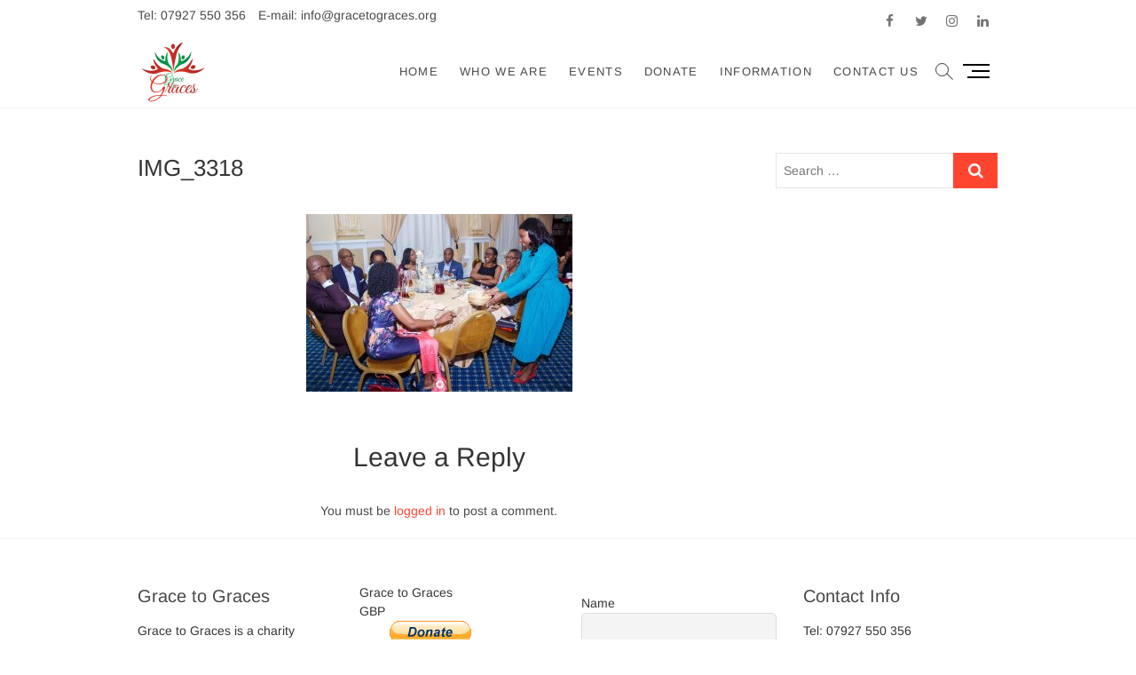

--- FILE ---
content_type: text/html; charset=UTF-8
request_url: https://gracetograces.org/events/img_3318/
body_size: 13927
content:
<!DOCTYPE html>
<html dir="ltr" lang="en-GB" prefix="og: https://ogp.me/ns#">
<head>
<meta charset="UTF-8" />
<link rel="profile" href="http://gmpg.org/xfn/11" />
<title>IMG_3318 | GracetoGraces</title>

		<!-- All in One SEO 4.8.5 - aioseo.com -->
	<meta name="robots" content="max-image-preview:large" />
	<meta name="google-site-verification" content="fIGqA3GYBT7p2MYvXj1uNjnpNKPX13n8jsXMR4Jq99U" />
	<meta name="msvalidate.01" content="B96CA4664B575E807723233F90FB055E" />
	<link rel="canonical" href="https://gracetograces.org/events/img_3318/" />
	<meta name="generator" content="All in One SEO (AIOSEO) 4.8.5" />
		<meta property="og:locale" content="en_GB" />
		<meta property="og:site_name" content="GracetoGraces | Empowering women to be free from abuse." />
		<meta property="og:type" content="article" />
		<meta property="og:title" content="IMG_3318 | GracetoGraces" />
		<meta property="og:url" content="https://gracetograces.org/events/img_3318/" />
		<meta property="og:image" content="https://gracetograces.org/wp-content/uploads/2018/01/G2G-logo.jpeg" />
		<meta property="og:image:secure_url" content="https://gracetograces.org/wp-content/uploads/2018/01/G2G-logo.jpeg" />
		<meta property="article:published_time" content="2018-01-23T11:55:50+00:00" />
		<meta property="article:modified_time" content="2018-01-23T11:55:50+00:00" />
		<meta name="twitter:card" content="summary_large_image" />
		<meta name="twitter:title" content="IMG_3318 | GracetoGraces" />
		<meta name="twitter:image" content="https://gracetograces.org/wp-content/uploads/2018/01/G2G-logo.jpeg" />
		<script type="application/ld+json" class="aioseo-schema">
			{"@context":"https:\/\/schema.org","@graph":[{"@type":"BreadcrumbList","@id":"https:\/\/gracetograces.org\/events\/img_3318\/#breadcrumblist","itemListElement":[{"@type":"ListItem","@id":"https:\/\/gracetograces.org#listItem","position":1,"name":"Home","item":"https:\/\/gracetograces.org","nextItem":{"@type":"ListItem","@id":"https:\/\/gracetograces.org\/events\/img_3318\/#listItem","name":"IMG_3318"}},{"@type":"ListItem","@id":"https:\/\/gracetograces.org\/events\/img_3318\/#listItem","position":2,"name":"IMG_3318","previousItem":{"@type":"ListItem","@id":"https:\/\/gracetograces.org#listItem","name":"Home"}}]},{"@type":"ItemPage","@id":"https:\/\/gracetograces.org\/events\/img_3318\/#itempage","url":"https:\/\/gracetograces.org\/events\/img_3318\/","name":"IMG_3318 | GracetoGraces","inLanguage":"en-GB","isPartOf":{"@id":"https:\/\/gracetograces.org\/#website"},"breadcrumb":{"@id":"https:\/\/gracetograces.org\/events\/img_3318\/#breadcrumblist"},"author":{"@id":"https:\/\/gracetograces.org\/author\/grace2graces\/#author"},"creator":{"@id":"https:\/\/gracetograces.org\/author\/grace2graces\/#author"},"datePublished":"2018-01-23T11:55:50+00:00","dateModified":"2018-01-23T11:55:50+00:00"},{"@type":"Organization","@id":"https:\/\/gracetograces.org\/#organization","name":"Grace To Graces","description":"Empowering women to be free from abuse.","url":"https:\/\/gracetograces.org\/","telephone":"+447927550356","logo":{"@type":"ImageObject","url":"https:\/\/gracetograces.org\/wp-content\/uploads\/2023\/08\/G2G-logo.png","@id":"https:\/\/gracetograces.org\/events\/img_3318\/#organizationLogo","width":1280,"height":1280,"caption":"Grace To Graces"},"image":{"@id":"https:\/\/gracetograces.org\/events\/img_3318\/#organizationLogo"}},{"@type":"Person","@id":"https:\/\/gracetograces.org\/author\/grace2graces\/#author","url":"https:\/\/gracetograces.org\/author\/grace2graces\/","name":"Grace2Graces","image":{"@type":"ImageObject","@id":"https:\/\/gracetograces.org\/events\/img_3318\/#authorImage","url":"https:\/\/secure.gravatar.com\/avatar\/d24c6309e505e0c008ed244e7b40e3de?s=96&d=mm&r=g","width":96,"height":96,"caption":"Grace2Graces"}},{"@type":"WebSite","@id":"https:\/\/gracetograces.org\/#website","url":"https:\/\/gracetograces.org\/","name":"Grace To Graces","alternateName":"Grace to Graces","description":"Empowering women to be free from abuse.","inLanguage":"en-GB","publisher":{"@id":"https:\/\/gracetograces.org\/#organization"}}]}
		</script>
		<!-- All in One SEO -->

<script>window._wca = window._wca || [];</script>
<link rel='dns-prefetch' href='//js.stripe.com' />
<link rel='dns-prefetch' href='//stats.wp.com' />
<link rel='dns-prefetch' href='//fonts.googleapis.com' />
<link rel="alternate" type="application/rss+xml" title="GracetoGraces &raquo; Feed" href="https://gracetograces.org/feed/" />
<link rel="alternate" type="application/rss+xml" title="GracetoGraces &raquo; Comments Feed" href="https://gracetograces.org/comments/feed/" />
<link rel="alternate" type="application/rss+xml" title="GracetoGraces &raquo; IMG_3318 Comments Feed" href="https://gracetograces.org/events/img_3318/feed/" />
<script type="text/javascript">
window._wpemojiSettings = {"baseUrl":"https:\/\/s.w.org\/images\/core\/emoji\/14.0.0\/72x72\/","ext":".png","svgUrl":"https:\/\/s.w.org\/images\/core\/emoji\/14.0.0\/svg\/","svgExt":".svg","source":{"concatemoji":"https:\/\/gracetograces.org\/wp-includes\/js\/wp-emoji-release.min.js?ver=6.3.7"}};
/*! This file is auto-generated */
!function(i,n){var o,s,e;function c(e){try{var t={supportTests:e,timestamp:(new Date).valueOf()};sessionStorage.setItem(o,JSON.stringify(t))}catch(e){}}function p(e,t,n){e.clearRect(0,0,e.canvas.width,e.canvas.height),e.fillText(t,0,0);var t=new Uint32Array(e.getImageData(0,0,e.canvas.width,e.canvas.height).data),r=(e.clearRect(0,0,e.canvas.width,e.canvas.height),e.fillText(n,0,0),new Uint32Array(e.getImageData(0,0,e.canvas.width,e.canvas.height).data));return t.every(function(e,t){return e===r[t]})}function u(e,t,n){switch(t){case"flag":return n(e,"\ud83c\udff3\ufe0f\u200d\u26a7\ufe0f","\ud83c\udff3\ufe0f\u200b\u26a7\ufe0f")?!1:!n(e,"\ud83c\uddfa\ud83c\uddf3","\ud83c\uddfa\u200b\ud83c\uddf3")&&!n(e,"\ud83c\udff4\udb40\udc67\udb40\udc62\udb40\udc65\udb40\udc6e\udb40\udc67\udb40\udc7f","\ud83c\udff4\u200b\udb40\udc67\u200b\udb40\udc62\u200b\udb40\udc65\u200b\udb40\udc6e\u200b\udb40\udc67\u200b\udb40\udc7f");case"emoji":return!n(e,"\ud83e\udef1\ud83c\udffb\u200d\ud83e\udef2\ud83c\udfff","\ud83e\udef1\ud83c\udffb\u200b\ud83e\udef2\ud83c\udfff")}return!1}function f(e,t,n){var r="undefined"!=typeof WorkerGlobalScope&&self instanceof WorkerGlobalScope?new OffscreenCanvas(300,150):i.createElement("canvas"),a=r.getContext("2d",{willReadFrequently:!0}),o=(a.textBaseline="top",a.font="600 32px Arial",{});return e.forEach(function(e){o[e]=t(a,e,n)}),o}function t(e){var t=i.createElement("script");t.src=e,t.defer=!0,i.head.appendChild(t)}"undefined"!=typeof Promise&&(o="wpEmojiSettingsSupports",s=["flag","emoji"],n.supports={everything:!0,everythingExceptFlag:!0},e=new Promise(function(e){i.addEventListener("DOMContentLoaded",e,{once:!0})}),new Promise(function(t){var n=function(){try{var e=JSON.parse(sessionStorage.getItem(o));if("object"==typeof e&&"number"==typeof e.timestamp&&(new Date).valueOf()<e.timestamp+604800&&"object"==typeof e.supportTests)return e.supportTests}catch(e){}return null}();if(!n){if("undefined"!=typeof Worker&&"undefined"!=typeof OffscreenCanvas&&"undefined"!=typeof URL&&URL.createObjectURL&&"undefined"!=typeof Blob)try{var e="postMessage("+f.toString()+"("+[JSON.stringify(s),u.toString(),p.toString()].join(",")+"));",r=new Blob([e],{type:"text/javascript"}),a=new Worker(URL.createObjectURL(r),{name:"wpTestEmojiSupports"});return void(a.onmessage=function(e){c(n=e.data),a.terminate(),t(n)})}catch(e){}c(n=f(s,u,p))}t(n)}).then(function(e){for(var t in e)n.supports[t]=e[t],n.supports.everything=n.supports.everything&&n.supports[t],"flag"!==t&&(n.supports.everythingExceptFlag=n.supports.everythingExceptFlag&&n.supports[t]);n.supports.everythingExceptFlag=n.supports.everythingExceptFlag&&!n.supports.flag,n.DOMReady=!1,n.readyCallback=function(){n.DOMReady=!0}}).then(function(){return e}).then(function(){var e;n.supports.everything||(n.readyCallback(),(e=n.source||{}).concatemoji?t(e.concatemoji):e.wpemoji&&e.twemoji&&(t(e.twemoji),t(e.wpemoji)))}))}((window,document),window._wpemojiSettings);
</script>
<style type="text/css">
img.wp-smiley,
img.emoji {
	display: inline !important;
	border: none !important;
	box-shadow: none !important;
	height: 1em !important;
	width: 1em !important;
	margin: 0 0.07em !important;
	vertical-align: -0.1em !important;
	background: none !important;
	padding: 0 !important;
}
</style>
	<link rel='stylesheet' id='wp-block-library-css' href='https://gracetograces.org/wp-includes/css/dist/block-library/style.min.css?ver=6.3.7' type='text/css' media='all' />
<style id='wp-block-library-inline-css' type='text/css'>
.has-text-align-justify{text-align:justify;}
</style>
<link rel='stylesheet' id='mediaelement-css' href='https://gracetograces.org/wp-includes/js/mediaelement/mediaelementplayer-legacy.min.css?ver=4.2.17' type='text/css' media='all' />
<link rel='stylesheet' id='wp-mediaelement-css' href='https://gracetograces.org/wp-includes/js/mediaelement/wp-mediaelement.min.css?ver=6.3.7' type='text/css' media='all' />
<style id='jetpack-sharing-buttons-style-inline-css' type='text/css'>
.jetpack-sharing-buttons__services-list{display:flex;flex-direction:row;flex-wrap:wrap;gap:0;list-style-type:none;margin:5px;padding:0}.jetpack-sharing-buttons__services-list.has-small-icon-size{font-size:12px}.jetpack-sharing-buttons__services-list.has-normal-icon-size{font-size:16px}.jetpack-sharing-buttons__services-list.has-large-icon-size{font-size:24px}.jetpack-sharing-buttons__services-list.has-huge-icon-size{font-size:36px}@media print{.jetpack-sharing-buttons__services-list{display:none!important}}.editor-styles-wrapper .wp-block-jetpack-sharing-buttons{gap:0;padding-inline-start:0}ul.jetpack-sharing-buttons__services-list.has-background{padding:1.25em 2.375em}
</style>
<style id='classic-theme-styles-inline-css' type='text/css'>
/*! This file is auto-generated */
.wp-block-button__link{color:#fff;background-color:#32373c;border-radius:9999px;box-shadow:none;text-decoration:none;padding:calc(.667em + 2px) calc(1.333em + 2px);font-size:1.125em}.wp-block-file__button{background:#32373c;color:#fff;text-decoration:none}
</style>
<style id='global-styles-inline-css' type='text/css'>
body{--wp--preset--color--black: #000000;--wp--preset--color--cyan-bluish-gray: #abb8c3;--wp--preset--color--white: #ffffff;--wp--preset--color--pale-pink: #f78da7;--wp--preset--color--vivid-red: #cf2e2e;--wp--preset--color--luminous-vivid-orange: #ff6900;--wp--preset--color--luminous-vivid-amber: #fcb900;--wp--preset--color--light-green-cyan: #7bdcb5;--wp--preset--color--vivid-green-cyan: #00d084;--wp--preset--color--pale-cyan-blue: #8ed1fc;--wp--preset--color--vivid-cyan-blue: #0693e3;--wp--preset--color--vivid-purple: #9b51e0;--wp--preset--gradient--vivid-cyan-blue-to-vivid-purple: linear-gradient(135deg,rgba(6,147,227,1) 0%,rgb(155,81,224) 100%);--wp--preset--gradient--light-green-cyan-to-vivid-green-cyan: linear-gradient(135deg,rgb(122,220,180) 0%,rgb(0,208,130) 100%);--wp--preset--gradient--luminous-vivid-amber-to-luminous-vivid-orange: linear-gradient(135deg,rgba(252,185,0,1) 0%,rgba(255,105,0,1) 100%);--wp--preset--gradient--luminous-vivid-orange-to-vivid-red: linear-gradient(135deg,rgba(255,105,0,1) 0%,rgb(207,46,46) 100%);--wp--preset--gradient--very-light-gray-to-cyan-bluish-gray: linear-gradient(135deg,rgb(238,238,238) 0%,rgb(169,184,195) 100%);--wp--preset--gradient--cool-to-warm-spectrum: linear-gradient(135deg,rgb(74,234,220) 0%,rgb(151,120,209) 20%,rgb(207,42,186) 40%,rgb(238,44,130) 60%,rgb(251,105,98) 80%,rgb(254,248,76) 100%);--wp--preset--gradient--blush-light-purple: linear-gradient(135deg,rgb(255,206,236) 0%,rgb(152,150,240) 100%);--wp--preset--gradient--blush-bordeaux: linear-gradient(135deg,rgb(254,205,165) 0%,rgb(254,45,45) 50%,rgb(107,0,62) 100%);--wp--preset--gradient--luminous-dusk: linear-gradient(135deg,rgb(255,203,112) 0%,rgb(199,81,192) 50%,rgb(65,88,208) 100%);--wp--preset--gradient--pale-ocean: linear-gradient(135deg,rgb(255,245,203) 0%,rgb(182,227,212) 50%,rgb(51,167,181) 100%);--wp--preset--gradient--electric-grass: linear-gradient(135deg,rgb(202,248,128) 0%,rgb(113,206,126) 100%);--wp--preset--gradient--midnight: linear-gradient(135deg,rgb(2,3,129) 0%,rgb(40,116,252) 100%);--wp--preset--font-size--small: 13px;--wp--preset--font-size--medium: 20px;--wp--preset--font-size--large: 36px;--wp--preset--font-size--x-large: 42px;--wp--preset--spacing--20: 0.44rem;--wp--preset--spacing--30: 0.67rem;--wp--preset--spacing--40: 1rem;--wp--preset--spacing--50: 1.5rem;--wp--preset--spacing--60: 2.25rem;--wp--preset--spacing--70: 3.38rem;--wp--preset--spacing--80: 5.06rem;--wp--preset--shadow--natural: 6px 6px 9px rgba(0, 0, 0, 0.2);--wp--preset--shadow--deep: 12px 12px 50px rgba(0, 0, 0, 0.4);--wp--preset--shadow--sharp: 6px 6px 0px rgba(0, 0, 0, 0.2);--wp--preset--shadow--outlined: 6px 6px 0px -3px rgba(255, 255, 255, 1), 6px 6px rgba(0, 0, 0, 1);--wp--preset--shadow--crisp: 6px 6px 0px rgba(0, 0, 0, 1);}:where(.is-layout-flex){gap: 0.5em;}:where(.is-layout-grid){gap: 0.5em;}body .is-layout-flow > .alignleft{float: left;margin-inline-start: 0;margin-inline-end: 2em;}body .is-layout-flow > .alignright{float: right;margin-inline-start: 2em;margin-inline-end: 0;}body .is-layout-flow > .aligncenter{margin-left: auto !important;margin-right: auto !important;}body .is-layout-constrained > .alignleft{float: left;margin-inline-start: 0;margin-inline-end: 2em;}body .is-layout-constrained > .alignright{float: right;margin-inline-start: 2em;margin-inline-end: 0;}body .is-layout-constrained > .aligncenter{margin-left: auto !important;margin-right: auto !important;}body .is-layout-constrained > :where(:not(.alignleft):not(.alignright):not(.alignfull)){max-width: var(--wp--style--global--content-size);margin-left: auto !important;margin-right: auto !important;}body .is-layout-constrained > .alignwide{max-width: var(--wp--style--global--wide-size);}body .is-layout-flex{display: flex;}body .is-layout-flex{flex-wrap: wrap;align-items: center;}body .is-layout-flex > *{margin: 0;}body .is-layout-grid{display: grid;}body .is-layout-grid > *{margin: 0;}:where(.wp-block-columns.is-layout-flex){gap: 2em;}:where(.wp-block-columns.is-layout-grid){gap: 2em;}:where(.wp-block-post-template.is-layout-flex){gap: 1.25em;}:where(.wp-block-post-template.is-layout-grid){gap: 1.25em;}.has-black-color{color: var(--wp--preset--color--black) !important;}.has-cyan-bluish-gray-color{color: var(--wp--preset--color--cyan-bluish-gray) !important;}.has-white-color{color: var(--wp--preset--color--white) !important;}.has-pale-pink-color{color: var(--wp--preset--color--pale-pink) !important;}.has-vivid-red-color{color: var(--wp--preset--color--vivid-red) !important;}.has-luminous-vivid-orange-color{color: var(--wp--preset--color--luminous-vivid-orange) !important;}.has-luminous-vivid-amber-color{color: var(--wp--preset--color--luminous-vivid-amber) !important;}.has-light-green-cyan-color{color: var(--wp--preset--color--light-green-cyan) !important;}.has-vivid-green-cyan-color{color: var(--wp--preset--color--vivid-green-cyan) !important;}.has-pale-cyan-blue-color{color: var(--wp--preset--color--pale-cyan-blue) !important;}.has-vivid-cyan-blue-color{color: var(--wp--preset--color--vivid-cyan-blue) !important;}.has-vivid-purple-color{color: var(--wp--preset--color--vivid-purple) !important;}.has-black-background-color{background-color: var(--wp--preset--color--black) !important;}.has-cyan-bluish-gray-background-color{background-color: var(--wp--preset--color--cyan-bluish-gray) !important;}.has-white-background-color{background-color: var(--wp--preset--color--white) !important;}.has-pale-pink-background-color{background-color: var(--wp--preset--color--pale-pink) !important;}.has-vivid-red-background-color{background-color: var(--wp--preset--color--vivid-red) !important;}.has-luminous-vivid-orange-background-color{background-color: var(--wp--preset--color--luminous-vivid-orange) !important;}.has-luminous-vivid-amber-background-color{background-color: var(--wp--preset--color--luminous-vivid-amber) !important;}.has-light-green-cyan-background-color{background-color: var(--wp--preset--color--light-green-cyan) !important;}.has-vivid-green-cyan-background-color{background-color: var(--wp--preset--color--vivid-green-cyan) !important;}.has-pale-cyan-blue-background-color{background-color: var(--wp--preset--color--pale-cyan-blue) !important;}.has-vivid-cyan-blue-background-color{background-color: var(--wp--preset--color--vivid-cyan-blue) !important;}.has-vivid-purple-background-color{background-color: var(--wp--preset--color--vivid-purple) !important;}.has-black-border-color{border-color: var(--wp--preset--color--black) !important;}.has-cyan-bluish-gray-border-color{border-color: var(--wp--preset--color--cyan-bluish-gray) !important;}.has-white-border-color{border-color: var(--wp--preset--color--white) !important;}.has-pale-pink-border-color{border-color: var(--wp--preset--color--pale-pink) !important;}.has-vivid-red-border-color{border-color: var(--wp--preset--color--vivid-red) !important;}.has-luminous-vivid-orange-border-color{border-color: var(--wp--preset--color--luminous-vivid-orange) !important;}.has-luminous-vivid-amber-border-color{border-color: var(--wp--preset--color--luminous-vivid-amber) !important;}.has-light-green-cyan-border-color{border-color: var(--wp--preset--color--light-green-cyan) !important;}.has-vivid-green-cyan-border-color{border-color: var(--wp--preset--color--vivid-green-cyan) !important;}.has-pale-cyan-blue-border-color{border-color: var(--wp--preset--color--pale-cyan-blue) !important;}.has-vivid-cyan-blue-border-color{border-color: var(--wp--preset--color--vivid-cyan-blue) !important;}.has-vivid-purple-border-color{border-color: var(--wp--preset--color--vivid-purple) !important;}.has-vivid-cyan-blue-to-vivid-purple-gradient-background{background: var(--wp--preset--gradient--vivid-cyan-blue-to-vivid-purple) !important;}.has-light-green-cyan-to-vivid-green-cyan-gradient-background{background: var(--wp--preset--gradient--light-green-cyan-to-vivid-green-cyan) !important;}.has-luminous-vivid-amber-to-luminous-vivid-orange-gradient-background{background: var(--wp--preset--gradient--luminous-vivid-amber-to-luminous-vivid-orange) !important;}.has-luminous-vivid-orange-to-vivid-red-gradient-background{background: var(--wp--preset--gradient--luminous-vivid-orange-to-vivid-red) !important;}.has-very-light-gray-to-cyan-bluish-gray-gradient-background{background: var(--wp--preset--gradient--very-light-gray-to-cyan-bluish-gray) !important;}.has-cool-to-warm-spectrum-gradient-background{background: var(--wp--preset--gradient--cool-to-warm-spectrum) !important;}.has-blush-light-purple-gradient-background{background: var(--wp--preset--gradient--blush-light-purple) !important;}.has-blush-bordeaux-gradient-background{background: var(--wp--preset--gradient--blush-bordeaux) !important;}.has-luminous-dusk-gradient-background{background: var(--wp--preset--gradient--luminous-dusk) !important;}.has-pale-ocean-gradient-background{background: var(--wp--preset--gradient--pale-ocean) !important;}.has-electric-grass-gradient-background{background: var(--wp--preset--gradient--electric-grass) !important;}.has-midnight-gradient-background{background: var(--wp--preset--gradient--midnight) !important;}.has-small-font-size{font-size: var(--wp--preset--font-size--small) !important;}.has-medium-font-size{font-size: var(--wp--preset--font-size--medium) !important;}.has-large-font-size{font-size: var(--wp--preset--font-size--large) !important;}.has-x-large-font-size{font-size: var(--wp--preset--font-size--x-large) !important;}
.wp-block-navigation a:where(:not(.wp-element-button)){color: inherit;}
:where(.wp-block-post-template.is-layout-flex){gap: 1.25em;}:where(.wp-block-post-template.is-layout-grid){gap: 1.25em;}
:where(.wp-block-columns.is-layout-flex){gap: 2em;}:where(.wp-block-columns.is-layout-grid){gap: 2em;}
.wp-block-pullquote{font-size: 1.5em;line-height: 1.6;}
</style>
<link rel='stylesheet' id='contact-form-7-css' href='https://gracetograces.org/wp-content/plugins/contact-form-7/includes/css/styles.css?ver=5.9.8' type='text/css' media='all' />
<link rel='stylesheet' id='wpedon-css' href='https://gracetograces.org/wp-content/plugins/easy-paypal-donation/assets/css/wpedon.css?ver=1.5.1' type='text/css' media='all' />
<link rel='stylesheet' id='dashicons-css' href='https://gracetograces.org/wp-includes/css/dashicons.min.css?ver=6.3.7' type='text/css' media='all' />
<link rel='stylesheet' id='mt-styles-css' href='https://gracetograces.org/wp-content/plugins/my-tickets/css/mt-cart.css?ver=2.0.17' type='text/css' media='all' />
<style id='mt-styles-inline-css' type='text/css'>

/* Styles by My Tickets - Joe Dolson https://www.joedolson.com/ */
.my-tickets {--mt-order-background: #f6f7f7; --mt-order-shadow: #dcdcde; --mt-error-color: #b32d2e; --mt-error-border: #b32d2e; --mt-text-color: #2c3338; --mt-success-color: #007017; --mt-success-border: #007017; --mt-message-bg: #f0f6fc; --mt-message-color: #2c3338; --mt-field-background: #f6f7f7; --mt-field-color: #2c3338; --mt-field-border: #50575e; }
</style>
<link rel='stylesheet' id='woocommerce-layout-css' href='https://gracetograces.org/wp-content/plugins/woocommerce/assets/css/woocommerce-layout.css?ver=8.7.0' type='text/css' media='all' />
<style id='woocommerce-layout-inline-css' type='text/css'>

	.infinite-scroll .woocommerce-pagination {
		display: none;
	}
</style>
<link rel='stylesheet' id='woocommerce-smallscreen-css' href='https://gracetograces.org/wp-content/plugins/woocommerce/assets/css/woocommerce-smallscreen.css?ver=8.7.0' type='text/css' media='only screen and (max-width: 768px)' />
<link rel='stylesheet' id='woocommerce-general-css' href='https://gracetograces.org/wp-content/plugins/woocommerce/assets/css/woocommerce.css?ver=8.7.0' type='text/css' media='all' />
<style id='woocommerce-inline-inline-css' type='text/css'>
.woocommerce form .form-row .required { visibility: visible; }
</style>
<link rel='stylesheet' id='idyllic-styles-css' href='https://gracetograces.org/wp-content/plugins/idyllic-plus/inc/css/idyllic-styles.css?ver=6.3.7' type='text/css' media='all' />
<link crossorigin="anonymous" rel='stylesheet' id='idyllic_google_fonts-css' href='//fonts.googleapis.com/css?family=1%7CLustria%3A300%2C400%2C400i%2C700&#038;ver=6.3.7' type='text/css' media='all' />
<link rel='stylesheet' id='idyllic-style-css' href='https://gracetograces.org/wp-content/themes/idyllic/style.css?ver=6.3.7' type='text/css' media='all' />
<style id='idyllic-style-inline-css' type='text/css'>
/* Logo for high resolution screen(Use 2X size image) */
		.custom-logo-link .custom-logo {
			height: 80px;
			width: auto;
		}

		.top-logo-title .custom-logo-link {
			display: inline-block;
		}

		.top-logo-title .custom-logo {
			height: auto;
			width: 50%;
		}

		.top-logo-title #site-detail {
			display: block;
			text-align: center;
		}

		@media only screen and (max-width: 767px) { 
			.top-logo-title .custom-logo-link .custom-logo {
				width: 60%;
			}
		}

		@media only screen and (max-width: 480px) { 
			.top-logo-title .custom-logo-link .custom-logo {
				width: 80%;
			}
		}
		#site-branding #site-title, #site-branding #site-description{
			clip: rect(1px, 1px, 1px, 1px);
			position: absolute;
		}
</style>
<link rel='stylesheet' id='font-awesome-css' href='https://gracetograces.org/wp-content/themes/idyllic/assets/font-awesome/css/font-awesome.min.css?ver=6.3.7' type='text/css' media='all' />
<link rel='stylesheet' id='idyllic-animate-css' href='https://gracetograces.org/wp-content/themes/idyllic/assets/wow/css/animate.min.css?ver=6.3.7' type='text/css' media='all' />
<link rel='stylesheet' id='idyllic-responsive-css' href='https://gracetograces.org/wp-content/themes/idyllic/css/responsive.css?ver=6.3.7' type='text/css' media='all' />
<link rel='stylesheet' id='idyllic-google-fonts-css' href='https://gracetograces.org/wp-content/fonts/764ee51a18b76b7877bcc7bb94e094a9.css?ver=6.3.7' type='text/css' media='all' />
<link rel='stylesheet' id='recent-posts-widget-with-thumbnails-public-style-css' href='https://gracetograces.org/wp-content/plugins/recent-posts-widget-with-thumbnails/public.css?ver=7.1.1' type='text/css' media='all' />
<link rel='stylesheet' id='newsletter-css' href='https://gracetograces.org/wp-content/plugins/newsletter/style.css?ver=8.9.2' type='text/css' media='all' />
<script type='text/javascript' src='https://gracetograces.org/wp-includes/js/jquery/jquery.min.js?ver=3.7.0' id='jquery-core-js'></script>
<script type='text/javascript' src='https://gracetograces.org/wp-includes/js/jquery/jquery-migrate.min.js?ver=3.4.1' id='jquery-migrate-js'></script>
<script type='text/javascript' src='https://gracetograces.org/wp-content/plugins/woocommerce/assets/js/jquery-blockui/jquery.blockUI.min.js?ver=2.7.0-wc.8.7.0' id='jquery-blockui-js' defer data-wp-strategy='defer'></script>
<script type='text/javascript' id='wc-add-to-cart-js-extra'>
/* <![CDATA[ */
var wc_add_to_cart_params = {"ajax_url":"\/wp-admin\/admin-ajax.php","wc_ajax_url":"\/?wc-ajax=%%endpoint%%","i18n_view_cart":"View basket","cart_url":"https:\/\/gracetograces.org","is_cart":"","cart_redirect_after_add":"no"};
/* ]]> */
</script>
<script type='text/javascript' src='https://gracetograces.org/wp-content/plugins/woocommerce/assets/js/frontend/add-to-cart.min.js?ver=8.7.0' id='wc-add-to-cart-js' defer data-wp-strategy='defer'></script>
<script type='text/javascript' src='https://gracetograces.org/wp-content/plugins/woocommerce/assets/js/js-cookie/js.cookie.min.js?ver=2.1.4-wc.8.7.0' id='js-cookie-js' defer data-wp-strategy='defer'></script>
<script type='text/javascript' id='woocommerce-js-extra'>
/* <![CDATA[ */
var woocommerce_params = {"ajax_url":"\/wp-admin\/admin-ajax.php","wc_ajax_url":"\/?wc-ajax=%%endpoint%%"};
/* ]]> */
</script>
<script type='text/javascript' src='https://gracetograces.org/wp-content/plugins/woocommerce/assets/js/frontend/woocommerce.min.js?ver=8.7.0' id='woocommerce-js' defer data-wp-strategy='defer'></script>
<script type='text/javascript' src='https://stats.wp.com/s-202546.js' id='woocommerce-analytics-js' defer data-wp-strategy='defer'></script>
<!--[if lt IE 9]>
<script type='text/javascript' src='https://gracetograces.org/wp-content/themes/idyllic/js/html5.js?ver=3.7.3' id='html5-js'></script>
<![endif]-->
<link rel="https://api.w.org/" href="https://gracetograces.org/wp-json/" /><link rel="alternate" type="application/json" href="https://gracetograces.org/wp-json/wp/v2/media/2339" /><link rel="EditURI" type="application/rsd+xml" title="RSD" href="https://gracetograces.org/xmlrpc.php?rsd" />
<meta name="generator" content="WordPress 6.3.7" />
<meta name="generator" content="WooCommerce 8.7.0" />
<link rel='shortlink' href='https://gracetograces.org/?p=2339' />
<link rel="alternate" type="application/json+oembed" href="https://gracetograces.org/wp-json/oembed/1.0/embed?url=https%3A%2F%2Fgracetograces.org%2Fevents%2Fimg_3318%2F" />
<link rel="alternate" type="text/xml+oembed" href="https://gracetograces.org/wp-json/oembed/1.0/embed?url=https%3A%2F%2Fgracetograces.org%2Fevents%2Fimg_3318%2F&#038;format=xml" />

			<meta name="viewport" content="width=device-width" />
		<noscript><style>.woocommerce-product-gallery{ opacity: 1 !important; }</style></noscript>
	<!-- There is no amphtml version available for this URL. --><link rel="icon" href="https://gracetograces.org/wp-content/uploads/2018/01/cropped-G2G-logo-32x32.jpeg" sizes="32x32" />
<link rel="icon" href="https://gracetograces.org/wp-content/uploads/2018/01/cropped-G2G-logo-192x192.jpeg" sizes="192x192" />
<link rel="apple-touch-icon" href="https://gracetograces.org/wp-content/uploads/2018/01/cropped-G2G-logo-180x180.jpeg" />
<meta name="msapplication-TileImage" content="https://gracetograces.org/wp-content/uploads/2018/01/cropped-G2G-logo-270x270.jpeg" />
</head>
<body class="attachment attachment-template-default attachmentid-2339 attachment-jpeg wp-custom-logo wp-embed-responsive theme-idyllic woocommerce-no-js ">
	<div id="page" class="site">
	<a class="skip-link screen-reader-text" href="#site-content-contain">Skip to content</a>
<!-- Masthead ============================================= -->
<header id="masthead" class="site-header " role="banner">
	<div class="header-wrap">
					<!-- Top Header============================================= -->
		<div class="top-header">
						<div class="top-bar">
				<div class="wrap">
					<aside id="text-3" class="widget widget_contact"><h3 class="widget-title">Contact Info</h3>			<div class="textwidget"><ul>
<li>Tel: 07927 550 356</li>
<li>E-mail: info@gracetograces.org</li>
</ul>
</div>
		</aside><div class="header-social-block">	<div class="social-links clearfix">
	<ul><li id="menu-item-1970" class="menu-item menu-item-type-custom menu-item-object-custom menu-item-1970"><a href="https://www.facebook.com/gracetograces"><span class="screen-reader-text">facebook</span></a></li>
<li id="menu-item-1971" class="menu-item menu-item-type-custom menu-item-object-custom menu-item-1971"><a href="https://twitter.com/gracetograces"><span class="screen-reader-text">twitter</span></a></li>
<li id="menu-item-1975" class="menu-item menu-item-type-custom menu-item-object-custom menu-item-1975"><a href="https://www.instagram.com/gracetograces/"><span class="screen-reader-text">instagram</span></a></li>
<li id="menu-item-2689" class="menu-item menu-item-type-custom menu-item-object-custom menu-item-2689"><a href="https://www.linkedin.com/company/66671371/admin/"><span class="screen-reader-text">LinkedIn</span></a></li>
</ul>	</div><!-- end .social-links -->
	</div><!-- end .header-social-block -->				</div><!-- end .wrap -->
			</div><!-- end .top-bar -->
			
			<!-- Main Header============================================= -->
			<div id="sticky-header" class="clearfix">
				<div class="wrap">
					<div class="main-header clearfix">

						<!-- Main Nav ============================================= -->
						<div id="site-branding"><a href="https://gracetograces.org/" class="custom-logo-link" rel="home"><img width="640" height="640" src="https://gracetograces.org/wp-content/uploads/2018/01/G2G-logo.jpeg" class="custom-logo" alt="GracetoGraces" decoding="async" fetchpriority="high" srcset="https://gracetograces.org/wp-content/uploads/2018/01/G2G-logo.jpeg 640w, https://gracetograces.org/wp-content/uploads/2018/01/G2G-logo-300x300.jpeg 300w, https://gracetograces.org/wp-content/uploads/2018/01/G2G-logo-100x100.jpeg 100w, https://gracetograces.org/wp-content/uploads/2018/01/G2G-logo-600x600.jpeg 600w, https://gracetograces.org/wp-content/uploads/2018/01/G2G-logo-150x150.jpeg 150w" sizes="(max-width: 640px) 100vw, 640px" /></a><div id="site-detail"> <h2 id="site-title"> 				<a href="https://gracetograces.org/" title="GracetoGraces" rel="home"> GracetoGraces </a>
				 </h2> <!-- end .site-title --> 					<div id="site-description"> Empowering women to be free from abuse. </div> <!-- end #site-description -->
		</div></div>							<nav id="site-navigation" class="main-navigation clearfix" role="navigation" aria-label="Main Menu">
														
								<button class="menu-toggle" type="button" aria-controls="primary-menu" aria-expanded="false">
									<span class="line-bar"></span>
								</button><!-- end .menu-toggle -->
								<ul id="primary-menu" class="menu nav-menu"><li id="menu-item-1911" class="menu-item menu-item-type-post_type menu-item-object-page menu-item-home menu-item-1911"><a href="https://gracetograces.org/">Home</a></li>
<li id="menu-item-2212" class="menu-item menu-item-type-post_type menu-item-object-page menu-item-2212"><a href="https://gracetograces.org/who-we-are-2/">WHO WE ARE</a></li>
<li id="menu-item-2206" class="menu-item menu-item-type-post_type menu-item-object-page menu-item-2206"><a href="https://gracetograces.org/events/">EVENTS</a></li>
<li id="menu-item-2124" class="menu-item menu-item-type-post_type menu-item-object-page menu-item-2124"><a href="https://gracetograces.org/donate/">DONATE</a></li>
<li id="menu-item-2791" class="menu-item menu-item-type-post_type menu-item-object-page menu-item-2791"><a href="https://gracetograces.org/information/">INFORMATION</a></li>
<li id="menu-item-2002" class="menu-item menu-item-type-post_type menu-item-object-page menu-item-2002"><a href="https://gracetograces.org/contact-us/">CONTACT US</a></li>
</ul>							</nav> <!-- end #site-navigation -->
													<button id="search-toggle" class="header-search" type="button"></button>
							<div id="search-box" class="clearfix">
								<form class="search-form" action="https://gracetograces.org/" method="get">
		<input type="search" name="s" class="search-field" placeholder="Search &hellip;" autocomplete="off">
	<button type="submit" class="search-submit"><i class="fa fa-search"></i></button>
	</form> <!-- end .search-form -->							</div>  <!-- end #search-box -->
														<button class="show-menu-toggle" type="button">			
									<span class="sn-text">Menu Button</span>
									<span class="bars"></span>
							  	</button>
					  						</div><!-- end .main-header -->
				</div> <!-- end .wrap -->
			</div><!-- end #sticky-header -->

		</div><!-- end .top-header -->
						<aside class="side-menu-wrap">
				  	<div class="side-menu">
				  		<button class="hide-menu-toggle" type="button">
							<span class="bars"></span>
					  	</button>
												<nav class="side-nav-wrap" role="navigation" aria-label="Sidebar Menu">
													</nav><!-- end .side-nav-wrap -->
							<div class="social-links clearfix">
	<ul><li class="menu-item menu-item-type-custom menu-item-object-custom menu-item-1970"><a href="https://www.facebook.com/gracetograces"><span class="screen-reader-text">facebook</span></a></li>
<li class="menu-item menu-item-type-custom menu-item-object-custom menu-item-1971"><a href="https://twitter.com/gracetograces"><span class="screen-reader-text">twitter</span></a></li>
<li class="menu-item menu-item-type-custom menu-item-object-custom menu-item-1975"><a href="https://www.instagram.com/gracetograces/"><span class="screen-reader-text">instagram</span></a></li>
<li class="menu-item menu-item-type-custom menu-item-object-custom menu-item-2689"><a href="https://www.linkedin.com/company/66671371/admin/"><span class="screen-reader-text">LinkedIn</span></a></li>
</ul>	</div><!-- end .social-links -->
	<div class="side-widget-tray"><section id="media_image-8" class="widget widget_media_image"><h3 class="widget-title">Upcoming Events</h3><figure style="width: 300px" class="wp-caption alignnone"><a href="https://tinyurl.com/G2GWebinars" target="_blank" rel="noopener"><img width="300" height="300" src="https://gracetograces.org/wp-content/uploads/2021/02/Domestic-Abuse_-The-Law-and-You-300x300.png" class="image wp-image-2767  attachment-medium size-medium" alt="" decoding="async" style="max-width: 100%; height: auto;" title="Upcoming Events" srcset="https://gracetograces.org/wp-content/uploads/2021/02/Domestic-Abuse_-The-Law-and-You-300x300.png 300w, https://gracetograces.org/wp-content/uploads/2021/02/Domestic-Abuse_-The-Law-and-You-1024x1024.png 1024w, https://gracetograces.org/wp-content/uploads/2021/02/Domestic-Abuse_-The-Law-and-You-150x150.png 150w, https://gracetograces.org/wp-content/uploads/2021/02/Domestic-Abuse_-The-Law-and-You-768x768.png 768w, https://gracetograces.org/wp-content/uploads/2021/02/Domestic-Abuse_-The-Law-and-You-600x600.png 600w, https://gracetograces.org/wp-content/uploads/2021/02/Domestic-Abuse_-The-Law-and-You-100x100.png 100w, https://gracetograces.org/wp-content/uploads/2021/02/Domestic-Abuse_-The-Law-and-You.png 1080w" sizes="(max-width: 300px) 100vw, 300px" /></a><figcaption class="wp-caption-text">Domestic Abuse: The Law and You </figcaption></figure></section></div> <!-- end .side-widget-tray -->					</div><!-- end .side-menu -->
				</aside><!-- end .side-menu-wrap -->
			</div><!-- end .header-wrap -->
	<!-- Main Slider ============================================= -->
	</header> <!-- end #masthead -->
<!-- Main Page Start ============================================= -->
<div id="site-content-contain" class="site-content-contain">
	<div id="content" class="site-content">
<div class="wrap">
	<div id="primary" class="content-area">
		<main id="main" class="site-main" role="main">
			<header class="page-header">
									<h1 class="page-title">IMG_3318</h1>
					<!-- .page-title -->
								<!-- .breadcrumb -->
			</header><!-- .page-header -->
						<article id="post-2339" class="post-2339 attachment type-attachment status-inherit hentry">
				<div class="entry-content clearfix">
					<p class="attachment"><a href='https://gracetograces.org/wp-content/uploads/2018/01/IMG_3318.jpg'><img width="300" height="200" src="https://gracetograces.org/wp-content/uploads/2018/01/IMG_3318-300x200.jpg" class="attachment-medium size-medium" alt="" decoding="async" srcset="https://gracetograces.org/wp-content/uploads/2018/01/IMG_3318-300x200.jpg 300w, https://gracetograces.org/wp-content/uploads/2018/01/IMG_3318-600x400.jpg 600w, https://gracetograces.org/wp-content/uploads/2018/01/IMG_3318-768x512.jpg 768w, https://gracetograces.org/wp-content/uploads/2018/01/IMG_3318-1024x683.jpg 1024w" sizes="(max-width: 300px) 100vw, 300px" /></a></p>
				</div> <!-- entry-content clearfix-->
				
<div id="comments" class="comments-area">
				<div id="respond" class="comment-respond">
		<h3 id="reply-title" class="comment-reply-title">Leave a Reply <small><a rel="nofollow" id="cancel-comment-reply-link" href="/events/img_3318/#respond" style="display:none;">Cancel reply</a></small></h3><p class="must-log-in">You must be <a href="https://gracetograces.org/wp-login.php?redirect_to=https%3A%2F%2Fgracetograces.org%2Fevents%2Fimg_3318%2F">logged in</a> to post a comment.</p>	</div><!-- #respond -->
	</div> <!-- .comments-area -->			</article>
					</main><!-- end #main -->
	</div> <!-- #primary -->

<aside id="secondary" class="widget-area" role="complementary">
    <aside id="search-2" class="widget widget_search"><form class="search-form" action="https://gracetograces.org/" method="get">
		<input type="search" name="s" class="search-field" placeholder="Search &hellip;" autocomplete="off">
	<button type="submit" class="search-submit"><i class="fa fa-search"></i></button>
	</form> <!-- end .search-form --></aside></aside><!-- end #secondary -->
</div><!-- end .wrap -->
</div><!-- end #content -->
<!-- Footer Start ============================================= -->
<footer id="colophon" class="site-footer" role="contentinfo">
	<div class="widget-wrap">
		<div class="wrap">
			<div class="widget-area">
			<div class="column-4"><aside id="text-7" class="widget widget_text"><h3 class="widget-title">Grace to Graces</h3>			<div class="textwidget"><aside class="widget widget_text">
<div class="textwidget">
<p>Grace to Graces is a charity registered in England and Wales.</p>
<p>Charity number: 1160904</p>
<p>&nbsp;</p>
</div>
</aside>
</div>
		</aside></div><!-- end .column4  --><div class="column-4"><style>
        .wpedon-container .wpedon-select,
        .wpedon-container .wpedon-input {
            width: 171px;
            min-width: 171px;
            max-width: 171px;
        }
    </style><div class='wpedon-container wpedon-align-left'><label id='wpedon-2127-name-label'>Grace to Graces<br /><span class='price'></span>GBP</label><br /><form target='_blank' action='https://www.paypal.com/cgi-bin/webscr' method='post' class='wpedon-form'><input type='hidden' name='cmd' value='_donations' /><input type='hidden' name='business' value='gracetograces@outlook.com' /><input type='hidden' name='currency_code' value='GBP' /><input type='hidden' name='notify_url' value='https://gracetograces.org/wp-admin/admin-post.php?action=add_wpedon_button_ipn'><input type='hidden' name='lc' value='en_GB'><input type='hidden' name='bn' value='WPPlugin_SP'><input type='hidden' name='return' value='http://gracetograces.apps-1and1.net/donate/' /><input type='hidden' name='cancel_return' value='http://gracetograces.apps-1and1.net/donate/' /><input class='wpedon_paypalbuttonimage' type='image' src='https://www.paypalobjects.com/en_US/GB/i/btn/btn_donateCC_LG.gif' border='0' name='submit' alt='Make your payments with PayPal. It is free, secure, effective.' style='border: none;'><img alt='' border='0' style='border:none;display:none;' src='https://www.paypal.com/en_GB/i/scr/pixel.gif' width='1' height='1'><input type='hidden' name='amount' id='amount_25f248f7ac337ac21cc080b449f2b450' value='' /><input type='hidden' name='price' id='price_25f248f7ac337ac21cc080b449f2b450' value='' /><input type='hidden' name='item_number' value='' /><input type='hidden' name='item_name' value='Grace to Graces' /><input type='hidden' name='name' value='Grace to Graces' /><input type='hidden' name='custom' value='2127'><input type='hidden' name='no_shipping' value='1'><input type='hidden' name='no_note' value='1'><input type='hidden' name='currency_code' value='GBP'></form></div></aside><aside id="text-12" class="widget widget_text">			<div class="textwidget"><p>Your generosity will go a long way in helping us protect the vulnerable amongst us. On behalf of my whole team,  I say thank you!</p>
<p>Catherine Adenrele Runsewe</p>
</div>
		</aside></div><!--end .column4  --><div class="column-4"><aside id="newsletterwidget-2" class="widget widget_newsletterwidget"><div class="tnp tnp-subscription tnp-widget">
<form method="post" action="https://gracetograces.org/wp-admin/admin-ajax.php?action=tnp&amp;na=s">
<input type="hidden" name="nr" value="widget">
<input type="hidden" name="nlang" value="">
<div class="tnp-field tnp-field-firstname"><label for="tnp-1">Name</label>
<input class="tnp-name" type="text" name="nn" id="tnp-1" value="" placeholder=""></div>
<div class="tnp-field tnp-field-email"><label for="tnp-2">Email</label>
<input class="tnp-email" type="email" name="ne" id="tnp-2" value="" placeholder="" required></div>
<div class="tnp-field tnp-field-button" style="text-align: left"><input class="tnp-submit" type="submit" value="Subscribe" style="">
</div>
</form>
</div>
</aside></div><!--end .column4  --><div class="column-4"><aside id="text-8" class="widget widget_text"><h3 class="widget-title">Contact Info</h3>			<div class="textwidget"><ul>
<li>Tel: 07927 550 356</li>
<li>E-mail: info@gracetograces.org</li>
<li>Web: www.gracetograces.org</li>
</ul>
</div>
		</aside></div><!--end .column4-->			</div> <!-- end .widget-area -->
		</div><!-- end .wrap -->
	</div> <!-- end .widget-wrap -->
		<div class="site-info" style="background-image:url('https://demo.themefreesia.com/idyllic/wp-content/uploads/sites/22/2017/08/footer-1.jpg');" >
	<div class="wrap">
	<nav id="footer-navigation" role="navigation" aria-label="Footer Menu"><ul><li id="menu-item-1984" class="menu-item menu-item-type-post_type menu-item-object-page menu-item-home menu-item-1984"><a href="https://gracetograces.org/">Home</a></li>
<li id="menu-item-2455" class="menu-item menu-item-type-post_type menu-item-object-page menu-item-2455"><a href="https://gracetograces.org/partnership-and-volunteering/">PARTNERSHIP AND VOLUNTEERING</a></li>
<li id="menu-item-2118" class="menu-item menu-item-type-post_type menu-item-object-page menu-item-2118"><a href="https://gracetograces.org/events/">EVENTS</a></li>
<li id="menu-item-2433" class="menu-item menu-item-type-post_type menu-item-object-page menu-item-2433"><a href="https://gracetograces.org/contact-us/">CONTACT US</a></li>
<li id="menu-item-2565" class="menu-item menu-item-type-post_type menu-item-object-page menu-item-privacy-policy menu-item-2565"><a rel="privacy-policy" href="https://gracetograces.org/privacy-policy/">PRIVACY POLICY</a></li>
</ul></nav><!-- end #footer-navigation -->	<div class="social-links clearfix">
	<ul><li class="menu-item menu-item-type-custom menu-item-object-custom menu-item-1970"><a href="https://www.facebook.com/gracetograces"><span class="screen-reader-text">facebook</span></a></li>
<li class="menu-item menu-item-type-custom menu-item-object-custom menu-item-1971"><a href="https://twitter.com/gracetograces"><span class="screen-reader-text">twitter</span></a></li>
<li class="menu-item menu-item-type-custom menu-item-object-custom menu-item-1975"><a href="https://www.instagram.com/gracetograces/"><span class="screen-reader-text">instagram</span></a></li>
<li class="menu-item menu-item-type-custom menu-item-object-custom menu-item-2689"><a href="https://www.linkedin.com/company/66671371/admin/"><span class="screen-reader-text">LinkedIn</span></a></li>
</ul>	</div><!-- end .social-links -->
	
<div class="copyright">
  <a href="https://gracetograces.org/" title="GracetoGraces">GracetoGraces</a> |  Designed by: <a href="https://gracetograces.org" title="Grace to Graces">Grace to Graces</a> <span>  &copy; 2018 <a href="http://gracetograces.org" title="Grace to Graces">Grace to Graces</a></span></div>
<!-- end .copyright -->
			<div style="clear:both;"></div>
		</div> <!-- end .wrap -->
	</div> <!-- end .site-info -->
				<button class="go-to-top" type="button">
				<span class="icon-bg"></span>
				<span class="back-to-top-text">Top</span>
				<i class="fa fa-angle-up back-to-top-icon"></i>
			</button>
		<div class="page-overlay"></div>
</footer> <!-- end #colophon -->
</div><!-- end .site-content-contain -->
</div><!-- end #page -->
	<script type='text/javascript'>
		(function () {
			var c = document.body.className;
			c = c.replace(/woocommerce-no-js/, 'woocommerce-js');
			document.body.className = c;
		})();
	</script>
	<script type='text/javascript' src='https://gracetograces.org/wp-includes/js/dist/vendor/wp-polyfill-inert.min.js?ver=3.1.2' id='wp-polyfill-inert-js'></script>
<script type='text/javascript' src='https://gracetograces.org/wp-includes/js/dist/vendor/regenerator-runtime.min.js?ver=0.13.11' id='regenerator-runtime-js'></script>
<script type='text/javascript' src='https://gracetograces.org/wp-includes/js/dist/vendor/wp-polyfill.min.js?ver=3.15.0' id='wp-polyfill-js'></script>
<script type='text/javascript' src='https://gracetograces.org/wp-includes/js/dist/hooks.min.js?ver=c6aec9a8d4e5a5d543a1' id='wp-hooks-js'></script>
<script type='text/javascript' src='https://gracetograces.org/wp-includes/js/dist/i18n.min.js?ver=7701b0c3857f914212ef' id='wp-i18n-js'></script>
<script id="wp-i18n-js-after" type="text/javascript">
wp.i18n.setLocaleData( { 'text direction\u0004ltr': [ 'ltr' ] } );
</script>
<script type='text/javascript' src='https://gracetograces.org/wp-content/plugins/contact-form-7/includes/swv/js/index.js?ver=5.9.8' id='swv-js'></script>
<script type='text/javascript' id='contact-form-7-js-extra'>
/* <![CDATA[ */
var wpcf7 = {"api":{"root":"https:\/\/gracetograces.org\/wp-json\/","namespace":"contact-form-7\/v1"}};
/* ]]> */
</script>
<script type='text/javascript' id='contact-form-7-js-translations'>
( function( domain, translations ) {
	var localeData = translations.locale_data[ domain ] || translations.locale_data.messages;
	localeData[""].domain = domain;
	wp.i18n.setLocaleData( localeData, domain );
} )( "contact-form-7", {"translation-revision-date":"2024-05-21 11:58:24+0000","generator":"GlotPress\/4.0.1","domain":"messages","locale_data":{"messages":{"":{"domain":"messages","plural-forms":"nplurals=2; plural=n != 1;","lang":"en_GB"},"Error:":["Error:"]}},"comment":{"reference":"includes\/js\/index.js"}} );
</script>
<script type='text/javascript' src='https://gracetograces.org/wp-content/plugins/contact-form-7/includes/js/index.js?ver=5.9.8' id='contact-form-7-js'></script>
<script type='text/javascript' src='https://js.stripe.com/v3/' id='stripe-js-js'></script>
<script type='text/javascript' id='wpedon-js-extra'>
/* <![CDATA[ */
var wpedon = {"ajaxUrl":"https:\/\/gracetograces.org\/wp-admin\/admin-ajax.php","nonce":"d01d3bac63","opens":"2","cancel":"http:\/\/gracetograces.apps-1and1.net\/donate\/","return":"http:\/\/gracetograces.apps-1and1.net\/donate\/"};
/* ]]> */
</script>
<script type='text/javascript' src='https://gracetograces.org/wp-content/plugins/easy-paypal-donation/assets/js/wpedon.js?ver=1.5.1' id='wpedon-js'></script>
<script type='text/javascript' src='https://gracetograces.org/wp-includes/js/dist/dom-ready.min.js?ver=392bdd43726760d1f3ca' id='wp-dom-ready-js'></script>
<script type='text/javascript' id='wp-a11y-js-translations'>
( function( domain, translations ) {
	var localeData = translations.locale_data[ domain ] || translations.locale_data.messages;
	localeData[""].domain = domain;
	wp.i18n.setLocaleData( localeData, domain );
} )( "default", {"translation-revision-date":"2025-10-08 12:55:34+0000","generator":"GlotPress\/4.0.1","domain":"messages","locale_data":{"messages":{"":{"domain":"messages","plural-forms":"nplurals=2; plural=n != 1;","lang":"en_GB"},"Notifications":["Notifications"]}},"comment":{"reference":"wp-includes\/js\/dist\/a11y.js"}} );
</script>
<script type='text/javascript' src='https://gracetograces.org/wp-includes/js/dist/a11y.min.js?ver=7032343a947cfccf5608' id='wp-a11y-js'></script>
<script type='text/javascript' id='mt.public-js-extra'>
/* <![CDATA[ */
var mt_ajax = {"action":"mt_ajax_handler","url":"https:\/\/gracetograces.org\/wp-admin\/admin-ajax.php","security":"4f3ea0980e","currency":"\u00a3","cart_url":"https:\/\/gracetograces.org\/purchase\/","redirect":"0","requiredFieldsText":"Please complete all required fields!","cartExpired":"Your shopping cart has expired.","cartExpiringSoon":"Your cart will expire in 2 minutes. Press Ctrl plus Space to extend 5 minutes.","cartExpiringVerySoon":"Your cart will expire in 1 minute. Press Ctrl plus Space to extend 5 minutes."};
var mt_ajax_cart = {"action":"mt_ajax_cart","url":"https:\/\/gracetograces.org\/wp-admin\/admin-ajax.php","security":"58ca504a9c","max_limit":"You've reached the maximum number of tickets available for this purchase.","processing":"Cart update processing","thousands":",","handling":{"paypal":0}};
/* ]]> */
</script>
<script type='text/javascript' src='https://gracetograces.org/wp-content/plugins/my-tickets/js/jquery.public.min.js?ver=2.0.17' id='mt.public-js'></script>
<script type='text/javascript' src='https://gracetograces.org/wp-content/plugins/woocommerce/assets/js/sourcebuster/sourcebuster.min.js?ver=8.7.0' id='sourcebuster-js-js'></script>
<script type='text/javascript' id='wc-order-attribution-js-extra'>
/* <![CDATA[ */
var wc_order_attribution = {"params":{"lifetime":1.0e-5,"session":30,"ajaxurl":"https:\/\/gracetograces.org\/wp-admin\/admin-ajax.php","prefix":"wc_order_attribution_","allowTracking":true},"fields":{"source_type":"current.typ","referrer":"current_add.rf","utm_campaign":"current.cmp","utm_source":"current.src","utm_medium":"current.mdm","utm_content":"current.cnt","utm_id":"current.id","utm_term":"current.trm","session_entry":"current_add.ep","session_start_time":"current_add.fd","session_pages":"session.pgs","session_count":"udata.vst","user_agent":"udata.uag"}};
/* ]]> */
</script>
<script type='text/javascript' src='https://gracetograces.org/wp-content/plugins/woocommerce/assets/js/frontend/order-attribution.min.js?ver=8.7.0' id='wc-order-attribution-js'></script>
<script type='text/javascript' src='https://gracetograces.org/wp-includes/js/comment-reply.min.js?ver=6.3.7' id='comment-reply-js'></script>
<script type='text/javascript' src='https://gracetograces.org/wp-content/themes/idyllic/js/idyllic-main.js?ver=6.3.7' id='idyllic-main-js'></script>
<script type='text/javascript' src='https://gracetograces.org/wp-content/themes/idyllic/assets/wow/js/wow.min.js?ver=6.3.7' id='wow-js'></script>
<script type='text/javascript' src='https://gracetograces.org/wp-content/themes/idyllic/assets/wow/js/wow-settings.js?ver=6.3.7' id='idyllic-wow-settings-js'></script>
<script type='text/javascript' src='https://gracetograces.org/wp-content/themes/idyllic/assets/sticky/jquery.sticky.min.js?ver=6.3.7' id='jquery-sticky-js'></script>
<script type='text/javascript' src='https://gracetograces.org/wp-content/themes/idyllic/assets/sticky/sticky-settings.js?ver=6.3.7' id='idyllic-sticky-settings-js'></script>
<script type='text/javascript' src='https://gracetograces.org/wp-content/themes/idyllic/js/jquery.waypoints.min.js?ver=6.3.7' id='waypoints-js'></script>
<script type='text/javascript' src='https://gracetograces.org/wp-content/themes/idyllic/js/jquery.counterup.min.js?ver=6.3.7' id='counterup-js'></script>
<script type='text/javascript' src='https://gracetograces.org/wp-content/themes/idyllic/js/navigation.js?ver=6.3.7' id='idyllic-navigation-js'></script>
<script type='text/javascript' src='https://gracetograces.org/wp-content/themes/idyllic/js/jquery.flexslider-min.js?ver=6.3.7' id='jquery-flexslider-js'></script>
<script type='text/javascript' id='idyllic-slider-js-extra'>
/* <![CDATA[ */
var idyllic_slider_value = {"idyllic_animation_effect":"fade","idyllic_slideshowSpeed":"5000","idyllic_animationSpeed":"1000"};
/* ]]> */
</script>
<script type='text/javascript' src='https://gracetograces.org/wp-content/themes/idyllic/js/flexslider-setting.js?ver=6.3.7' id='idyllic-slider-js'></script>
<script type='text/javascript' src='https://gracetograces.org/wp-content/themes/idyllic/js/skip-link-focus-fix.js?ver=6.3.7' id='idyllic-skip-link-focus-fix-js'></script>
<script type='text/javascript' id='newsletter-js-extra'>
/* <![CDATA[ */
var newsletter_data = {"action_url":"https:\/\/gracetograces.org\/wp-admin\/admin-ajax.php"};
/* ]]> */
</script>
<script type='text/javascript' src='https://gracetograces.org/wp-content/plugins/newsletter/main.js?ver=8.9.2' id='newsletter-js'></script>
</body>
</html>

--- FILE ---
content_type: text/css
request_url: https://gracetograces.org/wp-content/plugins/idyllic-plus/inc/css/idyllic-styles.css?ver=6.3.7
body_size: 15990
content:
/*
Plugin Name: Idyllic Plus
Plugin URI: https://themefreesia.com/plugins/idyllic-plus
Description: Idyllic Plus plugins  will only support for Idyllic Theme. You can get additional features and unlimited Color options, Fontsize, Google Fonts, Plus Sidebar, Plus Template and many more.
Version: 1.0
Author:Theme Freesia
Author URI: https://themefreesia.com
Text Domain: idyllic-plus
License: GPLV3
*/
/* Footer column
================================================== */
.column-1,
.column-2,
.column-3,
.column-4 {
  float: left;
  padding: 0 15px 30px;
}

.column-1 {
  width:100%;
}

.column-2 {
  width: 50%;
}

.column-3 {
  width: 33.33%;
}

.column-4 {
  width: 25%;
}

.column-2:nth-child(2n+3),
.column-3:nth-child(3n+4),
.column-4:nth-child(4n+5) {
  clear: both;
}

#colophon .column-1,
#colophon .column-2,
#colophon .column-3,
#colophon .column-4 {
  margin-bottom: 30px;
  padding: 0 15px;
  display: -webkit-box; /* OLD - iOS 6-, Safari 3.1-6 */
  display: -moz-box; /* OLD - Firefox 19- (buggy but mostly works) */
  display: -ms-flexbox; /* TWEENER - IE 10 */
  display: -webkit-flex; /* NEW - Chrome */
  display: flex; /* NEW, Spec - Opera 12.1, Firefox 20+ */
  -webkit-box-orient: vertical;
    -moz-box-orient: vertical;
    -webkit-box-direction: normal;
    -moz-box-direction: normal;
    -ms-flex-direction: column;
    -webkit-flex-direction: column;
    flex-direction: column;
}

/* ----- Left Sidebar Layout ----- */
.left-sidebar-layout #primary {
  float: right;
  padding-right: 0px;
}

.left-sidebar-layout #secondary {
  border-left: none;
  padding-right: 40px;
  padding-left: 0px;
  float: left;
}

/* ----- No Sidebar Layout ----- */
.no-sidebar-layout #primary {
  float: inherit;
  margin: 0 auto;
  max-width: 708px;
}

/* ----- Full Width Layout ----- */
.full-width-layout #primary {
  width: 100%;
}

/* Social Links */

.social-links li a:before {
  content: '\f0c1';
}

.social-links li a:hover {
  color: #999;
}

.social-links li a[href*="youtube.com"]:before {
  content: '\f16a';
}

.social-links li a[href*="youtube.com"]:hover {
  color: #DE1A2A;
}

.social-links li a[href*="vimeo.com"]:before {
  content: '\f27d';
}

.social-links li a[href*="vimeo.com"]:hover {
  color: #17B3E8;
}

.social-links li a[href*="skype.com"]:before {
  content: '\f17e';
}

.social-links li a[href*="skype.com"]:hover {
  color: #00ADEF;
}

.social-links li a[href*="xing.com"]:before {
  content: '\f168';
}

.social-links li a[href*="xing.com"]:hover {
  color: #005A5F;
}

.social-links li a[href*="slack.com"]:before {
  content: '\f198';
}

.social-links li a[href*="slack.com"]:hover {
  color: #5D3A58;
}

.social-links li a[href*="wordpress.com"]:before,
.social-links li a[href*="wordpress.org"]:before {
  content: '\f19a';
}

.social-links li a[href*="wordpress.com"]:hover,
.social-links li a[href*="wordpress.org"]:hover {
  color: #464442;
}

.social-links li a[href*="github.com"]:before {
  content: '\f09b';
}

.social-links li a[href*="github.com"]:hover {
  color: #000000;
}

.social-links li a[href*="bitbucket.org"]:before {
  content: '\f171';
}

.social-links li a[href*="bitbucket.org"]:hover {
  color: #1F5081;
}

.social-links li a[href*="jsfiddle.net"]:before {
  content: '\f1cc';
}

.social-links li a[href*="jsfiddle.net"]:hover {
  color: #4679A4;
}

.social-links li a[href*="codepen.io"]:before {
  content: '\f1cb';
}

.social-links li a[href*="codepen.io"]:hover {
  color: #000000;
}

.social-links li a[href*="tumblr.com"]:before {
  content: '\f173';
}

.social-links li a[href*="tumblr.com"]:hover {
  color: #314358;
}

.social-links li a[href*="tripadvisor.com"]:before {
  content: '\f262';
}

.social-links li a[href*="tripadvisor.com"]:hover {
  color: #56933F;
}

.social-links li a[href*="soundcloud.com"]:before {
  content: '\f1be';
}

.social-links li a[href*="soundcloud.com"]:hover {
  color: #FF6A22;
}

.social-links li a[href*="digg.com"]:before {
  content: '\f1a6';
}

.social-links li a[href*="digg.com"]:hover {
  color: #1B5891;
}

.social-links li a[href*="reddit.com"]:before {
  content: '\f1a1';
}

.social-links li a[href*="reddit.com"]:hover {
  color: #FF4500;
}

.social-links li a[href*="stumbleupon.com"]:before {
  content: '\f1a4';
}

.social-links li a[href*="stumbleupon.com"]:hover {
  color: #EB4823;
}

.social-links li a[href*="getpocket.com"]:before {
  content: '\f265';
}

.social-links li a[href*="getpocket.com"]:hover {
  color: #ED4054;
}

.social-links li a[href*="dropbox.com"]:before {
  content: '\f16b';
}

.social-links li a[href*="dropbox.com"]:hover {
  color: #007EE6;
}

.social-links li a[href*="vine.co"]:before {
  content: '\f1ca';
}

.social-links li a[href*="vine.co"]:hover {
  color: #00BF8F;
}

.social-links li a[href*="vk.com"]:before {
  content: '\f189';
}

.social-links li a[href*="vk.com"]:hover {
  color: #55779B;
}

.social-links li a[href*="whatsapp.com"]:before {
  content: '\f232';
}

.social-links li a[href*="whatsapp.com"]:hover {
  color: #0DC143;
}

.social-links li a[href*="last.fm"]:before {
  content: '\f202';
}

.social-links li a[href*="last.fm"]:hover {
  color: #B90000;
}

.social-links li a[href*="forumbee.com"]:before {
  content: '\f211';
}

.social-links li a[href*="forumbee.com"]:hover {
  color: #85AB2E;
}

.social-links li a[href*="foursquare.com"]:before {
  content: '\f180';
}

.social-links li a[href*="foursquare.com"]:hover {
  color: #FA4778;
}

.social-links li a[href*="500px.com"]:before {
  content: '\f26e';
}

.social-links li a[href*="500px.com"]:hover {
  color: #000;
}

.social-links li a[href*="paypal.com"]:before {
  content: '\f1ed';
}

.social-links li a[href*="paypal.com"]:hover {
  color: #003087;
}

.social-links li a[href*="viadeo.com"]:before {
  content: '\f2a9';
}

.social-links li a[href*="viadeo.com"]:hover {
  color: #f07355;
}

.social-links li a[href*="telegram.org"]:before {
  content: '\f2c6';
}

.social-links li a[href*="telegram.org"]:hover {
  color: #27A5E7;
}

.social-links li a[href*="dropbox.com"]:before {
  content: '\f16b';
}

.social-links li a[href*="dropbox.com"]:hover {
  color: #0070E0;
}

.social-links li a[href*="google.com/wallet"]:before {
  content: '\f1ee';
}

.social-links li a[href*="google.com/wallet"]:hover {
  color: #0f9d58;
}

.social-links li a[href*="git-scm.com"]:before {
  content: '\f1d3';
}

.social-links li a[href*="git-scm.com"]:hover {
  color: #f14e32;
}

.social-links li a[href*="git-scm.com"]:before {
  content: '\f1d3';
}

.social-links li a[href*="git-scm.com"]:hover {
  color: #f14e32;
}

.social-links li a[href*="stackoverflow.com"]:before {
  content: '\f16c';
}

.social-links li a[href*="stackoverflow.com"]:hover {
  color: #f48024;
}

.social-links li a[href*="wikipedia.org"]:before {
  content: '\f266';
}

.social-links li a[href*="wikipedia.org"]:hover {
  color: #000;
}

.social-links li a[href*="/feed"]:before {
  content: '\f09e';
}

.social-links li a[href*="/feed"]:hover {
  background-color: #FFA500;
  color: #FFF;
}

/* Sponsor Box
================================================== */
.client-content-box {
  background-color: #fff;
  padding: 50px 0;
}

.client-content-box .box-header:after {
  content: "";
  height: 2px;
  background-color: #ff4530;
  width: 60%;
  display: block;
  margin: 0 auto;
}

.client-content-box .client-wrap:nth-of-type(2n) .box-header:after {
  background-color: #a85ad4;
}

.client-content-box .client-wrap:nth-of-type(3n) .box-header:after {
  background-color: #3dace1;
}

.client-content-box .box-header {
  margin-bottom: 40px;
  text-align: center;
}

.client-slider .slides li a:hover {
  opacity: 0.7;
}

.client-slider .slides > li {
  display: none;
  -webkit-backface-visibility: hidden;
}

html[xmlns] .client-slider .slides {
  display: block;
}

* html .client-slider .slides {
  height: 1%;
}

.client-slider:before,
.client-slider:after {
  background: #fff; /* For browsers that do not support gradients */
  background: -webkit-linear-gradient(left,rgba(255,255,255,1), rgba(255,255,255,0)); /*Safari 5.1-6*/
  background: -o-linear-gradient(right,rgba(255,255,255,1), rgba(255,255,255,0)); /*Opera 11.1-12*/
  background: -moz-linear-gradient(right,rgba(255,255,255,1), rgba(255,255,255,0)); /*Fx 3.6-15*/
  background: linear-gradient(to right, rgba(255,255,255,1), rgba(255,255,255,0)); /*Standard*/
  bottom: 0;
  content: "";
  position: absolute;
  top: 0;
  width: 100px;
  z-index: 1;
}

.client-slider:after {
  right: 0;
  transform: rotate(180deg);
}

.client-slider {
  background-color: transparent;
  position: relative;
}

.client-content-box .client-wrap:nth-of-type(2n) {
  margin: 50px auto 0;
  width: 90%;
}

.client-content-box .client-wrap:nth-of-type(3n) {
  margin: 50px auto 0;
  width: 80%;
}


/* ----- Slider Content Animation 
============================================= */

/* ----- Slider Content Animation Left ----- */
.animation-left .layer-slider li .slider-title,
.animation-left .layer-slider li .slider-text,
.animation-left .layer-slider li .slider-buttons {
    -webkit-animation-duration: .1s;
    animation-duration: .1s;
    -webkit-animation-fill-mode: both;
    animation-fill-mode: both;
    -webkit-animation-name: fadeOutLeft;
    animation-name: fadeOutLeft;
}

.animation-left .layer-slider li.flex-active-slide .slider-content .slider-title,
.animation-left .layer-slider li.flex-active-slide .slider-content .slider-text,
.animation-left .layer-slider li.flex-active-slide .slider-content .slider-buttons {
    -webkit-animation-duration: 1s;
    animation-duration: 1s;
    -webkit-animation-fill-mode: both;
    animation-fill-mode: both;
    -webkit-animation-name: fadeInLeft;
    animation-name: fadeInLeft;
}

.animation-left .layer-slider li.flex-active-slide .slider-content .slider-title {
    -webkit-animation-delay: .8s;
    animation-delay: .8s;
}

.animation-left .layer-slider li.flex-active-slide .slider-content .slider-text {
    -webkit-animation-delay: .6s;
    animation-delay: .6s;
}

.animation-left .layer-slider li.flex-active-slide .slider-content .slider-buttons {
    -webkit-animation-delay: 1s;
    animation-delay: 1s;
}

/* ----- Slider Content Animation Right ----- */
.animation-right .layer-slider li .slider-title,
.animation-right .layer-slider li .slider-text,
.animation-right .layer-slider li .slider-buttons {
    -webkit-animation-duration: .1s;
    animation-duration: .1s;
    -webkit-animation-fill-mode: both;
    animation-fill-mode: both;
    -webkit-animation-name: fadeOutRight;
    animation-name: fadeOutRight;
}

.animation-right .layer-slider li.flex-active-slide .slider-content .slider-title,
.animation-right .layer-slider li.flex-active-slide .slider-content .slider-text,
.animation-right .layer-slider li.flex-active-slide .slider-content .slider-buttons {
    -webkit-animation-duration: 1s;
    animation-duration: 1s;
    -webkit-animation-fill-mode: both;
    animation-fill-mode: both;
    -webkit-animation-name: fadeInRight;
    animation-name: fadeInRight;
}

.animation-right .layer-slider li.flex-active-slide .slider-content .slider-title {
    -webkit-animation-delay: .8s;
    animation-delay: .8s;
}

.animation-right .layer-slider li.flex-active-slide .slider-content .slider-text {
    -webkit-animation-delay: .6s;
    animation-delay: .6s;
}

.animation-right .layer-slider li.flex-active-slide .slider-content .slider-buttons {
    -webkit-animation-delay: 1s;
    animation-delay: 1s;
}

/* ----- Slider Content Animation Top ----- */
.animation-top .layer-slider li .slider-title,
.animation-top .layer-slider li .slider-text,
.animation-top .layer-slider li .slider-buttons {
    -webkit-animation-duration: .1s;
    animation-duration: .1s;
    -webkit-animation-fill-mode: both;
    animation-fill-mode: both;
    -webkit-animation-name: fadeOutTop;
    animation-name: fadeOutTop;
}

.animation-top .layer-slider li.flex-active-slide .slider-content .slider-title,
.animation-top .layer-slider li.flex-active-slide .slider-content .slider-text,
.animation-top .layer-slider li.flex-active-slide .slider-content .slider-buttons {
    -webkit-animation-duration: 1s;
    animation-duration: 1s;
    -webkit-animation-fill-mode: both;
    animation-fill-mode: both;
    -webkit-animation-name: fadeInTop;
    animation-name: fadeInTop;
}

.animation-top .layer-slider li.flex-active-slide .slider-content .slider-title {
    -webkit-animation-delay: .8s;
    animation-delay: .8s;
}

.animation-top .layer-slider li.flex-active-slide .slider-content .slider-text {
    -webkit-animation-delay: 1s;
    animation-delay: 1s;
}

.animation-top .layer-slider li.flex-active-slide .slider-content .slider-buttons {
    -webkit-animation-delay: .6s;
    animation-delay: .6s;
}

/* ----- Left Animation ----- */
@-webkit-keyframes fadeInLeft {
    0% {
        opacity: 0;
        -webkit-transform: translate3d(-100%, 0, 0);
        transform: translate3d(-100%, 0, 0);
    }
    100% {
        opacity: 1;
        -webkit-transform: none;
        transform: none;
    }
}

@keyframes fadeInLeft {
    0% {
        opacity: 0;
        -webkit-transform: translate3d(-100%, 0, 0);
        transform: translate3d(-100%, 0, 0);
    }
    100% {
        opacity: 1;
        -webkit-transform: none;
        transform: none;
    }
}

@-webkit-keyframes fadeOutLeft {
    0% {
        opacity: 1;
    }
    100% {
        opacity: 0;
        -webkit-transform: translate3d(-100%, 0, 0);
        transform: translate3d(-100%, 0, 0);
    }
}

@keyframes fadeOutLeft {
    0% {
        opacity: 1;
    }
    100% {
        opacity: 0;
        -webkit-transform: translate3d(-100%, 0, 0);
        transform: translate3d(-100%, 0, 0);
    }
}

/* ----- Right Animation ----- */
@-webkit-keyframes fadeInRight {
    0% {
        opacity: 0;
        -webkit-transform: translate3d(100%, 0, 0);
        transform: translate3d(100%, 0, 0);
    }
    100% {
        opacity: 1;
        -webkit-transform: none;
        transform: none;
    }
}

@keyframes fadeInRight {
    0% {
        opacity: 0;
        -webkit-transform: translate3d(100%, 0, 0);
        transform: translate3d(100%, 0, 0);
    }
    100% {
        opacity: 1;
        -webkit-transform: none;
        transform: none;
    }
}

@-webkit-keyframes fadeOutRight {
    0% {
        opacity: 1;
    }
    100% {
        opacity: 0;
        -webkit-transform: translate3d(100%, 0, 0);
        transform: translate3d(100%, 0, 0);
    }
}

@keyframes fadeOutRight {
    0% {
        opacity: 1;
    }
    100% {
        opacity: 0;
        -webkit-transform: translate3d(100%, 0, 0);
        transform: translate3d(100%, 0, 0);
    }
}

/* ----- Top Animation ----- */
@-webkit-keyframes fadeInTop {
    0% {
        opacity: 0;
        -webkit-transform: translate3d(0, -100%, 0);
        transform: translate3d(0, -100%, 0);
    }
    100% {
        opacity: 1;
        -webkit-transform: none;
        transform: none;
    }
}

@keyframes fadeInTop {
    0% {
        opacity: 0;
        -webkit-transform: translate3d(0, -100%, 0);
        transform: translate3d(0, -100%, 0);
    }
    100% {
        opacity: 1;
        -webkit-transform: none;
        transform: none;
    }
}

@-webkit-keyframes fadeOutTop {
    0% {
        opacity: 1;
    }
    100% {
        opacity: 0;
        -webkit-transform: translate3d(0, -100%, 0);
        transform: translate3d(0, -100%, 0);
    }
}

@keyframes fadeOutTop {
    0% {
        opacity: 1;
    }
    100% {
        opacity: 0;
        -webkit-transform: translate3d(0, -100%, 0);
        transform: translate3d(0, -100%, 0);
    }
}

/* Slider off on out team template */

.team-slider-off .slides > li {
  display: inline-block;
  float: left;
  padding: 10px;
  width: 25%;
}

@media only screen and (max-width: 1023px) {
  .team-slider-off .slides > li {
    width: 33.33%;
  }
}

@media only screen and (max-width: 767px) {
  .team-slider-off .slides > li {
    width: 50%;
  }
}

@media only screen and (max-width: 480px) {
  .team-slider-off .slides > li {
    width: 100%;
  }
}